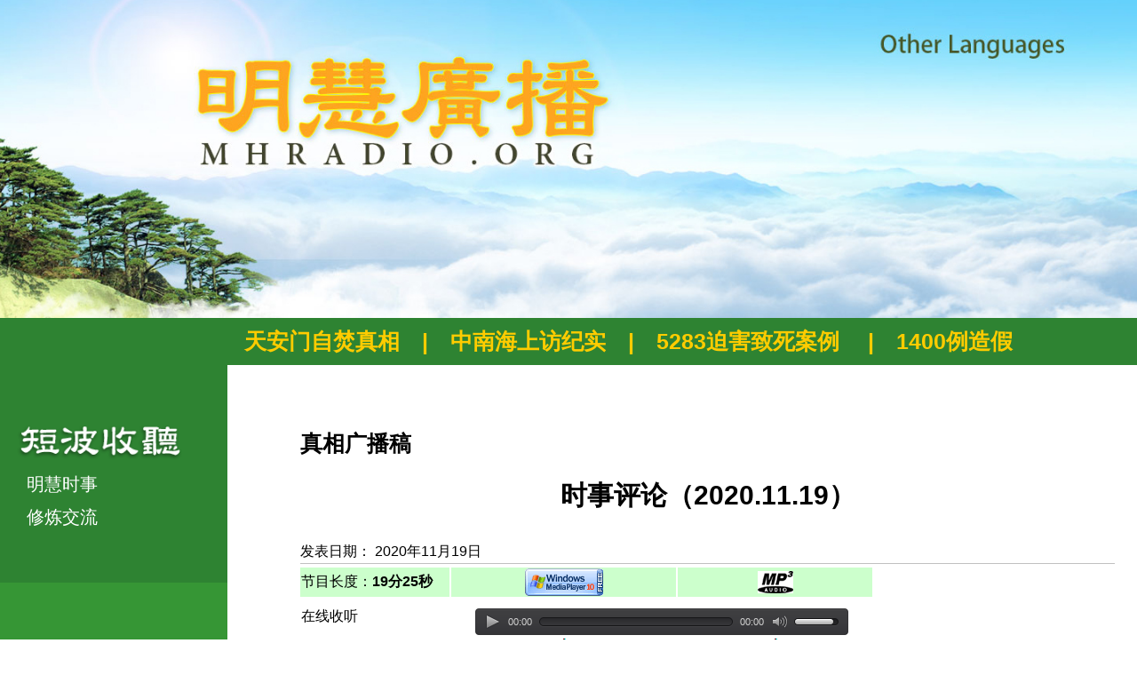

--- FILE ---
content_type: text/html
request_url: https://www.mhradio.org/showprogram/10239.html
body_size: 11620
content:
<Html xmlns:cs="urn:cs">
  <head>
    <meta http-equiv="Content-Type" content="text/html; charset=utf-8">
    <title>明慧广播电台 Minghui Radio</title>
    <link rel="stylesheet" href="/Css/web.css?v=2">
  </head>
  <body>
    <div id="header">
      <map name="Map">
        <area shape="rect" coords="1116,43,1350,66" href="/showprogram/otherlanguage.html" alt="other language">
        <area shape="rect" coords="253,77,775,210" href="/" alt="www.mhradio.org">
      </map><img class="headerimage" src="/images/header.jpg" alt="" usemap="#Map"></div>
    <div id="bannerbarbk">
      <div id="bannerbar"><span class="bbText"><a href="http://package.minghui.org/mh/packages/zifen/" alt="天安门自焚真相">天安门自焚真相</a></span><span class="bbSeparator">|</span><span class="bbText"><a href="http://package.minghui.org/mh/packages/425/" alt="中南海上访纪实">中南海上访纪实</a></span><span class="bbSeparator">|</span><span class="bbText"><a href="http://library.minghui.org/category/32,94,,1.htm" alt="迫害致死案例">5283迫害致死案例
            </a></span><span class="bbSeparator">|</span><span class="bbText"><a href="http://package.minghui.org/mh/packages/1400/" alt="1400例造假">1400例造假</a></span></div>
    </div>
    <div>
      <div id="categorybar">
        <div id="duanbuoshouting">
          <div class="categorytitle"><img src="/images/catDuanBoShuoTing.png"></div>
          <div class="categorylist">
            <ul>   <li>
    <a href="/showcategory/144/1.html" alt="明慧时事">明慧时事</a>
</li>
<li>
    <a href="/showcategory/145/1.html" alt="修炼交流">修炼交流</a>
</li> </ul>
          </div>
        </div>
        <div id="xiulianyuandi">
          <div class="categorytitle"><img src="/images/catXiuLianYuanDi.png"></div>
          <div class="categorylist">
            <ul>   <li>
<a href="/showcategory/131/1.html" alt="修炼故事">修炼故事</a>
</li>
<li>
<a href="/showcategory/46/1.html" alt="空中明慧周刊">空中明慧周刊</a>
</li>
<li>
<a href="/showcategory/141/1.html" alt="正法修炼交流选编">正法修炼交流选编</a>
</li>
<li>
<a href="/showcategory/138/1.html" alt="明慧小弟子园地">明慧小弟子园地</a>
</li>
<li>
<a href="/showcategory/66/1.html" alt="明慧大陆法会">明慧大陆法会</a>
</li>
<li>
<a href="/showcategory/142/1.html" alt="明慧文章专辑选">明慧文章专辑选</a>
</li>
<li>
<a href="/showcategory/137/1.html" alt="忆师恩">忆师恩</a>
</li>
<li>
<a href="/showcategory/132/1.html" alt="法轮大法日专辑">法轮大法日专辑</a>
</li>
<li>
<a href="/showcategory/57/1.html" alt="真相广播稿">真相广播稿</a>
</li> </ul>
          </div>
        </div>
        <div id="xinwenshishi">
          <div class="categorytitle"><img src="/images/catXinWenShiShi.png"></div>
          <div class="categorylist">
            <ul>   <li>
<a href="/showcategory/139/1.html" alt="大陆消息">大陆消息</a>
</li>
<li>
<a href="/showcategory/140/1.html" alt="海外消息">海外消息</a>
</li>
<li>
<a href="/showcategory/50/1.html" alt="空中明慧周报">空中明慧周报</a>
</li>
<li>
<a href="/showcategory/87/1.html" alt="大法洪传故事">大法洪传故事</a>
</li>
<li>
<a href="/showcategory/86/1.html" alt="传统文化">传统文化</a>
</li>
<li>
<a href="/showcategory/53/1.html" alt="善恶一念间">善恶一念间</a>
</li>
<li>
<a href="/showcategory/143/1.html" alt="明慧丛书">明慧丛书</a>
</li> </ul>
          </div>
        </div>
        <div id="yinyuexinshang">
          <div class="categorytitle"><img src="/images/catYinYueXinShang.png"></div>
          <div class="categorylist">
            <ul>
              <li><a href="/showprogram/20.html" alt="普度">普度</a></li>
              <li><a href="/showprogram/71.html" alt="济世">济世</a></li>
              <li><a href="http://www.minghui.org/mh/articles/2018/11/5/%E6%B3%95%E8%BD%AE%E5%A4%A7%E6%B3%95%E7%82%BC%E5%8A%9F%E9%9F%B3%E4%B9%90%EF%BC%882018%E5%B9%B4%E7%89%88%EF%BC%89-376726.html" alt="法轮大法炼功音乐2018版">法轮大法炼功音乐2018版</a></li>
              <li><a href="/showcategory/40/1.html" alt="天音净乐">天音净乐</a></li>
            </ul>
          </div>
        </div>
        <div id="download">
          <div id="download-inner">
            <div class="dltitle radioinfotitle">短波收听指南</div>
            <div id="radioinfo">
              <ul>
                <li><a href="/radio.html?#pl">频率</a></li>
                <li><a href="/radio.html?#tx">天线</a></li>
                <li><a href="/radio.html?#wz">位置</a></li>
                <li><a href="/radio.html?#ts">图示</a></li>
              </ul>
            </div>
            <div>
              <hr>
            </div>
            <div id="dingyetitle">
                订阅视频
              </div>
            <div>
              <hr>
            </div>
            <div class="dltitle">海外用户可下载明慧广播手机应用</div>
            <div class="dlimage"><img src="/Images/store.jpg"></div>
            <div class="dlurl"><a href="https://itunes.apple.com/us/app/%E6%98%8E%E6%85%A7%E5%B9%BF%E6%92%AD/id1317570260?mt=8">苹果Store</a></div>
            <div class="dlurl" style="padding-bottom:40px;"><a href="https://play.google.com/store/apps/details?id=org.minghui.mhradio">安卓Store</a></div>
          </div>
        </div>
      </div>
      <div id="content">
        <div id="articlebody">
          <table border="0" id="articletitle" cellpadding="0">
            <tr>
              <td align="left" id="categoryname">真相广播稿</td>
            </tr>
            <tr>
              <td align="center">
                <h3>时事评论（2020.11.19）</h3>
              </td>
            </tr>
            <tr>
              <td height="10">
            发表日期： 2020年11月19日</td>
            </tr>
            <tr>
              <td bgcolor="#c0c0c0" height="1"></td>
            </tr>
          </table>
          <div id="articlefile">
            <table width="650" align="left">
              <tr>
                <td align="left" bgcolor="#ccffcc" class="title5">
              节目长度：<b>19分25秒</b></td>
                <td align="center" bgcolor="#ccffcc" class="title5"><a href="http://www.microsoft.com/windows/windowsmedia/player/download/" target="_blank"><img src="/images/logo_wma_88x31_static.gif" alt="Get Windows Media Player" id="auto_UTND_img" border="0" height="31" width="88"></a></td>
                <td align="center" bgcolor="#ccffcc" class="title5"><img src="/images/logo_mp3_40x25.gif" align="middle" border="0"></td>
              </tr>
              <tr>
                <td align="left" class="title5" height="30">在线收听</td>
                <td align="center" colspan="2" valign="bottom" class="player"><script src="//en.minghui.org/s/js/jwplayer/jwplayer.js?v=20140501" type="text/javascript"></script><script type="text/javascript">
                  jwplayer.key="mODm2FlfiKjomylLkhMy0W34VcZ+u7WqduRMTg=="; 
              </script><span class="jw-audio"><span id="audio-7872"></span></span><script type="text/javascript">
                  jwplayer("audio-7872").setup({"analytics": {"cookies": false, "enabled": false}, "height": 40, "file": " /news_images/audio01/2020/11/18/sspl-20201119-19min25sec.mp3",  "width": 420});
              </script></td>
              </tr>
              <tr>
                <td align="left" class="title5" height="30">
              下载
            </td>
                <td align="center" class="title5"><a href="/news_images/audio01/2020/11/18/sspl-20201119-19min25sec.wma"><img src="/images/icon_download_16x16.gif" border="0"><br>5,231 KB
              </a></td>
                <td align="center" class="title5"><a href="/news_images/audio01/2020/11/18/sspl-20201119-19min25sec.mp3"><img src="/images/icon_download_16x16.gif" border="0"><br>18,210 KB
              </a></td>
              </tr>
              <tr>
                <td align="left" class="title5" colspan="4"><b>下载方法</b>：按鼠标器右键，在弹出菜单中选择“目标文件保存为…”（Save
              Target <u>A</u>s…）
            </td>
              </tr>
            </table>
          </div>
          <table id="articlecontent">
            <tr>
              <td bgcolor="#c0c0c0" height="1"></td>
            </tr>
            <tr>
              <td><span class="programContent"><br/>本节目是面向民众播放的时事评论。<p><br><b>1. 新冠病毒死亡率：红州仅为蓝州的一半</b><br><a href="https://www.minghui.org/mh/articles/2020/11/17/新冠病毒死亡率-红州仅为蓝州的一半-415164.html">https://www.minghui.org/mh/articles/2020/11/17/新冠病毒死亡率-红州仅为蓝州的一半-415164.html</a><p>文章发表于明慧网二零二零年十一月十七日。<p>我们把今年美国大选的数据和感染新冠病毒死亡的数据，放在一起分析，会发现红州的死亡率仅仅是蓝州的一半。也就是，在被认为是川普获胜的25个红州里，因为感染新冠病毒死亡的比率远远低于拜登获胜的蓝州，仅仅是蓝州死亡率的一半。<p>从统计数据上看到，从2020年1月22日到11月11日，也就是从武汉封城到11月11日，美国20个蓝州的平均死亡率是2.97%；25个红州的平均死亡率是1.47%，连蓝州的一半还不到。再来看从2020年5月1日到11月11日的美国大选期间，蓝州的平均死亡率是4.9%，红州的是3.34%。红州仍然是比蓝州的死亡率低很多。<p>也许有人有这样的疑问，会不会是因为某一个蓝州的死亡率很高，把平均数拉高了呢？或者某一个红州的死亡率很低，把平均数拉低了？好，那我们排除掉死亡率最高的州和死亡率最低的州，然后把剩下的州算一个平均值，结果，得出的结论还是一样的。这充分说明了红州新冠病毒的死亡率低于蓝州，这是一个普遍现象。<p>那么有人也许又想到了，感染新冠病毒死亡的多数是老人和有并发症的患者，也就是不同的人口结构会导致不同的死亡率。那会不会有的蓝州是因为老人多，而导致的死亡率高呢？我们拿两个州来看一看。爱荷华州(IA)是红州，新泽西州（NJ）是蓝州，他们两个州的65岁以上的老年人比例很接近，分别是 17.4% 和 16.5%。但是红州爱荷华州的死亡率仅仅是 1.1%，而蓝州新泽西州的死亡率是 6.3%，几乎是红州的六倍。所以，得出的结论还是一样的，红州的死亡率远远低于蓝州。所以人口构成的这个因素，我们也可以排除掉。<p>那么新冠病毒的杀伤力为什么在红州和蓝州之间出现了这种差别呢？难道病毒能识别政治倾向吗？<p>当然不是，新冠病毒没有政治倾向，但是新冠病毒却对正邪、善恶有相当的识别力。<p>红色和蓝色本身代表的是政治倾向，可是这次美国大选却超越了政治能涵盖的范围。最近，明慧网发表了一篇编辑部文章，题目是《原则和基点一定要明白和清醒》。文章中明确的点出，“这次美国大选是正邪大战，是神魔之争。川普是神选之人，要回归传统，要解体中共；而另一方是要破坏传统，要在美国甚至全球搞中共的社会主义那一套。”这也许能解释新冠病毒的死亡率和这次美国大选之间的关联性：通过数据分析，可以看到不是红州、蓝州本身导致的不同结果，而是因为各州的人在善恶之间的选择不同，而导致的不同结果，所以你人住在哪一个州，是红州还是蓝州，这并不重要，你在善恶之间的选择才是最重要的。<p>当然，美国大选前就已经有染疫死亡的了，所以我们探讨的并不是大选和瘟疫的直接关系，而是通过这个现象看到事情背后的本质，这样的本质已经呈现在数据当中了。通过数据分析看到了这个清晰的现象，结合内心中所秉持的善良正义，我们也许能得到一些防疫的启示。选择善、选择做对的事情，那么在人明辨正邪的前提下，瘟疫是奈何不了人的。<p>通过数据分析，冥冥中似乎也揭开了川普总统有效抗疫的秘方。<p>我们都知道，美国大选十月惊奇一开始，就是今年74歲的川普总统染疫三天后神奇恢复；川普的竞选活动大多数都是人山人海的，人们会互相接触；白宫每天的疫情发布也都是现场会议而不是视频会议。<p>那么川普的抗疫秘方是什么呢？是不是他主导的拒绝社会主义和消灭共产党的这一系列正义行动呢？如果是这样，那么支持川普的红州中，选择正义的人多、染疫死亡率底，也就顺理成章了。<p>事实上，明慧网早在4月13日就发表了特稿文章，题目是《瘟疫有眼 退党脱险》，这篇文章指出，新冠病毒在世界扩散的路径，是依循着与中共关系密切的国家和城市一路攀延。<p>如果我们放眼全球，可以发现疫情严重的国家确实都有亲共的特点。例如，首个与中共签署“一带一路”的欧洲国家意大利，在疫情中也成为欧洲首个瘟疫大爆发的国家；西班牙首相支持“一带一路”并采用华为作为西班牙的5G核心供应商，以至于西班牙疫情也尤为严重；美国政商界长期被中共渗透，对中共采取绥靖政策，养肥了中共，导致美国受疫情重创，最亲共的纽约州疫情也最为严重；印度国内共产主义猖獗，共产党员人数将近200万，多届印度政府长期与中共利益往来密切，前几年还参与了中共的特洛伊木马“亚投行”，因此，我们可以看到，印度也陷入了中共病毒的泥沼……<p>鲜明的对比是，反共的台湾虽靠近大陆并且往来密切，但台湾的疫情却很轻，在一直没有禁足、不喊停经济的情况下，至今累计死亡人数不超过10个，成为全球抗疫的典范。(节选)<p><br><b>2. 加拿大保守党促政府对中共采取行动</b><br><a href="http://www.minghui.org/mh/articles/2020/11/18/加拿大保守党促政府对中共采取行动-415267.html">http://www.minghui.org/mh/articles/2020/11/18/加拿大保守党促政府对中共采取行动-415267.html</a><p>文章发表于明慧网二零二零年十一月十八日。<p>11月17日，加拿大保守党领袖欧林·奥图尔（Erin O’Toole）先生在国会提出了动议，呼吁政府对中共采取行动。这项动议指出，中共正在威胁加拿大的国家利益和价值观，呼吁政府在国会接受这个动议后的30天内，针对华为是否能够参与加拿大5G网络做出决定；并且制定计划打击中共在加拿大境内的非法运作。<p>这个动议提出：鉴于（1）中共国正在威胁加拿大的国家利益和我们的价值观，包括加拿大境内的华裔加拿大人；（2）加拿大必须具备强有力和基于原则性的外交政策，并且和盟国一起采取行动。<p>同时，这个动议通过国会呼吁政府，在国会接受动议后的30天内，（1）针对华为是否能够参与加拿大5G网络做出决定；（2）制定一项强有力的计划，正如澳大利亚已经所做的那样，打击中共当局在加拿大境内不断加剧的运作，以及对居住在加拿大的加拿大华人的日益增加的恐吓。<p>美国一直在向包括加拿大在内的五眼情报共享网络盟国施加压力，要求禁止华为5G设备，因为美国认为，华为帮助中共当局从事间谍活动。<p>奥图尔说：“现在是采取行动的时候了。首先，我们呼吁自由党政府要让自己的脊梁骨硬起来，在这项动议接受后30天内，针对华为能否参与加拿大5G网络做出决定。”他还说，在加中贸易中，中共进行知识产权盗窃、造假和数字盗版等，“这些都是事实”。<p>对于华裔加拿大人受到中共代理人威胁的问题，奥图尔说：“当一个独裁政权的影响如此之大的时候，如何在加拿大领土上保护加拿大公民，就成了一个需要讨论的问题。”<p>奥图尔表示，他希望在国会针对这件事情进行辩论，并且希望有一种新的策略来应对加拿大和中共的关系。<p>对于中共当局在加拿大境内对华裔加拿大人施加威胁的行为，加拿大外交部长商鹏飞（Francois-Philippe Champagne）在当天国会回应时表示，不能容忍任何外国政府的这类行为，并且表示不排除对肇事者提出刑事指控的可能。<p>据Global News报导，商鹏飞说：“这是我和我的同事们都极为关注的事情。在加拿大，任何关于骚扰和恐吓个人的报告都是令人不安的，都不会被容忍。”他敦促曾遭受过任何恐吓或威胁的加拿大人向警方举报。他说，加拿大骑警将继续调查相关个案，并且会根据《刑法》提出指控。“公共安全部长将很快提出更多措施，从而保护加拿大人的安全。”<p>他还说，政府意识到，需要有“新的方法”和中共当局打交道，并且需要依赖和盟国的合作，在国际社会倡导尊重人权国际法。<p>2018年12月初到现在，中共当局已经监禁了加拿大公民康明凯先生（Michael Kovrig）和斯帕弗先生（Michael Spavor）将近两年。这一举动被普遍认为是中共的报复行为。因为加拿大依照加美引渡条约，逮捕了被美国指控刑事欺诈等罪的华为高管孟晚舟。<p><br><b>3. 密西根民众：感谢川普向共产党说不</b><br><a href="http://www.minghui.org/mh/articles/2020/11/17/密西根民众-感谢川普向共产党说不-415234.html">http://www.minghui.org/mh/articles/2020/11/17/密西根民众-感谢川普向共产党说不-415234.html</a><p>文章发表于明慧网二零二零年十一月十七日。<p>十一月十四日，全美五十州的民众在他们各自所在的州首府同步举行百万人挺川大游行，支持川普总统，抗议大选舞弊，呼吁选举诚信。作为此次大选最有争议的几个“摇摆州”之一的密西根州，数千名来自各县市的民众聚集在州府兰辛市（Lansing），表达对川普总统的支持。<p>这次总统大选争议不断，密西根州有多个县出现计票问题，许多选票本来是投给川普的，但是因为软件舞弊，把选票都算给了拜登；还有其它欺诈现象发生，令人费解。因此，每到周末，人们都会聚集在州议会大厦（Michigan State Capitol）前和平抗议，呼吁还原真相。<p>很多民众在接受采访时表示，自己到这里来，就是为了“确保我们的声音可以被听到，我们不会沉默着让邪恶逃脱”。还有民众对所谓“主流媒体”表达了失望，谴责他们的不真实报道是在“分裂破坏这个国家”。<p>埃里克·科恩克特（Eric Koernke）夫妇接受了采访，在谈到川普总统对中共的政策时，他们表示：“中国的共产主义试图将他们的意识强加和渗透到每个国家，那只会让这个世界变得更糟。我们认为川普总统针对中共的政策非常出色！”同时他们还说“我们不相信共产党，不相信任何国家的共产党，而川普总统愿意为我们而战，向共产主义说不，非常好！”<p>德韦恩·迪梅特夫妇（Dwayne Dimet）也表示：“多年来，中共一直在窃取我们的技术，把制造业转移出美国，我们为中共提供了太多，是应该停止并且要回来的时候了。川普总统做了很多事情，解决了很多这样的问题，我们认为他是美国历史上效率最高的总统！”<p>来自南美哥伦比亚的建筑师，也是马科姆县（Macomb）的社区领袖佳之敏·迩来（Jazmine Early）说：“我爱我的县，看到这个国家的自由和美好将要在共产党的手中消失，为避免这种结局，所以我来到这里。川普总统远离共产主义的政策是一项壮举，我非常支持。我身边就有来自共产主义国家的朋友，都逃离了那里来到美国。”<p>牧师菲利普·史密斯先生（Philip Smith）说：“就中国的共产党而言，他们是腐败的，我们知道他们长期以来一直在利用美国人，大量的金钱交易使中共能够在美国问题中发挥影响力。事实上，中共做了很多坏事，邪恶的事情，奴役和迫害人民，甚至都不再掩饰自己的罪行。”他接着说，“所以我认为川普总统对共产党的否定立场，这对美国的贡献是巨大的。所有的事情，关税，贸易协议等等，这让美国人民变成了最大的受益者，我很高兴这些都和川普总统联系在一起！”<p>莱拉·汉弗莱（Laila Humphrey）告诉记者：“我来到这里，希望我们保守传统的民众齐心协力，制止激进左派的腐败，他们欺骗的太多了。我们不需要共产主义和任何与其相关的东西。而且川普总统就在制止共产主义，排干沼泽，他一直都做得很好。这就是为什么让极左派人恼火的原因。”<p>苏珊·鲁尼恩女士（Susan Runyon）说：“对于那些主流媒体我真的太失望了，他们只告诉我们他们希望我们知道的事情，其它的一概不提。”同行的普雷斯顿·鲁尼恩先生（Preston Runyon）说：“是的。我的感觉差不多。这些主流媒体就像叛逆分子，向公众散布危险的东西，这只会引起摩擦，紧张，分裂了整个国家。”<p>纽约皇后区极左派国会议员AOC（Alexandria Ocasio-Cortez）被称为民主党“四人帮”之一，她在几天前启动了一个名为“追责川普”（trump accountability）的项目，就是所谓的“川普奉承者黑名单”（Trump sycophants），声称要把那些“选举、服务、资助、支持和代表”川普总统的人的资料进行归档，等待日后算账。<p>在接受采访中，人们纷纷谴责AOC的行径, 并且谈到AOC弄黑名单就是搞共产主义的那一套，把迫害和非法监督民众的共产主义行为带到了美国，这是一种耻辱，应该尽早结束这些。<p>埃里克·科恩克先生（Eric Koernke）说：“我们不害怕这个，那些激进左派想用这个来找到我们。他们总是在指责别人，是时候应该结束这个了。”<p>普雷斯顿·鲁尼恩先生（Preston Runyon）说：“那些左派鼓吹团结，然后列出黑名单，让人们都沉默，而这些只能让这个国家更加分裂。让人很寒心。我们有权利选择我们的信仰，并且表达自己的感受。但是这个AOC提倡的是共产主义的东西，比如来自中国的共产党。”<p>越来越多的华人也关心这次大选了。集会上，记者遇见了三位华人女士沈晓玲（音译），坎贝尔·秋香和赵静，她们是早年从中国移民来美的。她们驱车约一个半小时赶到密西根州首府兰辛，支持川普总统，选择“站在正义的一方”。沈晓玲认为川普是站在神的一边，她说：“现在的局面让我们非常难过，我们想表达我们的立场，我们不能站在邪恶的一边。”<p>坎贝尔·秋香支持川普，她表示，“川普总统正统和勤奋，他在保护美国的传统价值”。同时她很赞赏川普总统维护法律和秩序。<p>赵静则欣赏川普总统的对华政策。她说：“你不能把中共养肥，你把中共养肥，你就成为了中共砧板上的肉。”她认为川普总统控制芯片出口、阻止高科技向中共的输出才是真正在保护美国。<p>一位华人在大选前收到拜登团队发来的拉票短信后，认真回复道：“我不会选拜登，我来美国就是要逃离社会主义。”然后他还对拜登团队发信的人回复到：“你也许还年轻，不知道共产主义会给这个国家带来什么灾难。请不要在拜登的竞选团队里奉献了。”<p>当天，密西根州还有不少华人自发驱车前往华盛顿DC，参加那里的支持川普总统的大型集会活动。</span></td>
            </tr>
          </table>
        </div>
        <div id="relatedarticlesbody">
          <table id="relatedarticles">
            <TR>
              <TD colspan="2">
                <DIV style="margin:20px 0px 10px 0px; border-top:1px solid #808080; padding: 15px 5px 5px 5px;"><b>相关节目</b></DIV>
              </TD>
            </TR>
            <tr>
              <td style="width:70%"><a href="/showprogram/10230.html">
          【真相广播稿】时事评论（2020.11.17）</a></td>
              <td style="width:20%"><a href="/news_images/audio01/2020/11/17/sspl-20201117-16min01sec.mp3"><img align="absmiddle" border="0" src="/images/mp3.gif" width="23" height="12"></a><a href="/news_images/audio01/2020/11/17/sspl-20201117-16min01sec.wma"><img align="absmiddle" border="0" src="/images/wma.gif"></a><span style="color: #000000;">17 分</span></td>
            </tr>
            <tr>
              <td style="width:70%"><a href="/showprogram/10221.html">
          【真相广播稿】时事评论（2020.11.16）</a></td>
              <td style="width:20%"><a href="/news_images/audio01/2020/11/16/sspl-20201116-31min59sec.mp3"><img align="absmiddle" border="0" src="/images/mp3.gif" width="23" height="12"></a><a href="/news_images/audio01/2020/11/16/sspl-20201116-31min59sec.wma"><img align="absmiddle" border="0" src="/images/wma.gif"></a><span style="color: #000000;">32 分</span></td>
            </tr>
            <tr>
              <td style="width:70%"><a href="/showprogram/10210.html">
          【真相广播稿】时事评论（2020.11.15）</a></td>
              <td style="width:20%"><a href="/news_images/audio01/2020/11/15/sspl-20201115-32min27sec.mp3"><img align="absmiddle" border="0" src="/images/mp3.gif" width="23" height="12"></a><a href="/news_images/audio01/2020/11/15/sspl-20201115-32min27sec.wma"><img align="absmiddle" border="0" src="/images/wma.gif"></a><span style="color: #000000;">33 分</span></td>
            </tr>
            <tr>
              <td style="width:70%"><a href="/showprogram/10197.html">
          【真相广播稿】时事评论（2020.11.14）</a></td>
              <td style="width:20%"><a href="/news_images/audio01/2020/11/13/sspl-20201114-17min25sec.mp3"><img align="absmiddle" border="0" src="/images/mp3.gif" width="23" height="12"></a><a href="/news_images/audio01/2020/11/13/sspl-20201114-17min25sec.wma"><img align="absmiddle" border="0" src="/images/wma.gif"></a><span style="color: #000000;">18 分</span></td>
            </tr>
            <tr>
              <td style="width:70%"><a href="/showprogram/10188.html">
          【真相广播稿】时事评论（2020.11.13）</a></td>
              <td style="width:20%"><a href="/news_images/audio01/2020/11/12/sspl-20201113-24min36sec.mp3"><img align="absmiddle" border="0" src="/images/mp3.gif" width="23" height="12"></a><a href="/news_images/audio01/2020/11/12/sspl-20201113-24min36sec.wma"><img align="absmiddle" border="0" src="/images/wma.gif"></a><span style="color: #000000;">25 分</span></td>
            </tr>
            <tr>
              <td style="width:70%"><a href="/showprogram/10174.html">
          【真相广播稿】时事评论（2020.11.12）</a></td>
              <td style="width:20%"><a href="/news_images/audio01/2020/11/12/sspl-20201112-18min1sec.mp3"><img align="absmiddle" border="0" src="/images/mp3.gif" width="23" height="12"></a><a href="/news_images/audio01/2020/11/12/sspl-20201112-18min1sec.wma"><img align="absmiddle" border="0" src="/images/wma.gif"></a><span style="color: #000000;">19 分</span></td>
            </tr>
            <tr>
              <td style="width:70%"><a href="/showprogram/10175.html">
          【真相广播稿】时事评论（2020.11.11）</a></td>
              <td style="width:20%"><a href="/news_images/audio01/2020/11/10/sspl-20201111-13min16sec.mp3"><img align="absmiddle" border="0" src="/images/mp3.gif" width="23" height="12"></a><a href="/news_images/audio01/2020/11/10/sspl-20201111-13min16sec.wma"><img align="absmiddle" border="0" src="/images/wma.gif"></a><span style="color: #000000;">14 分</span></td>
            </tr>
            <tr>
              <td style="width:70%"><a href="/showprogram/10164.html">
          【真相广播稿】时事评论（2020.11.10）</a></td>
              <td style="width:20%"><a href="/news_images/audio01/2020/11/9/sspl-20201110-16min23sec.mp3"><img align="absmiddle" border="0" src="/images/mp3.gif" width="23" height="12"></a><a href="/news_images/audio01/2020/11/9/sspl-20201110-16min23sec.wma"><img align="absmiddle" border="0" src="/images/wma.gif"></a><span style="color: #000000;">17 分</span></td>
            </tr>
            <tr>
              <td style="width:70%"><a href="/showprogram/10127.html">
          【真相广播稿】时事评论（2020.11.4）</a></td>
              <td style="width:20%"><a href="/news_images/audio01/2020/11/3/sspl-20201104-10min29sec.mp3"><img align="absmiddle" border="0" src="/images/mp3.gif" width="23" height="12"></a><a href="/news_images/audio01/2020/11/3/sspl-20201104-10min29sec.wma"><img align="absmiddle" border="0" src="/images/wma.gif"></a><span style="color: #000000;">11 分</span></td>
            </tr>
            <tr>
              <td style="width:70%"><a href="/showprogram/10110.html">
          【真相广播稿】时事评论（2020.11.2）</a></td>
              <td style="width:20%"><a href="/news_images/audio01/2020/11/1/sspl-20201102-17min20sec.mp3"><img align="absmiddle" border="0" src="/images/mp3.gif" width="23" height="12"></a><a href="/news_images/audio01/2020/11/1/sspl-20201102-17min20sec.wma"><img align="absmiddle" border="0" src="/images/wma.gif"></a><span style="color: #000000;">18 分</span></td>
            </tr>
          </table>
        </div>
      </div>
    </div>
    <div class="footer"><img class="footerimage" src="/images/footer.jpg"></div><script type="text/javascript">
          
 var i = /^(localhost|127\.|192\.|172\.|10\.|\w+[\.]?$)/; var v = /http(s|)/; if (!(i.test(document.location.host)) && (v.test(document.location.protocol))) { var u = "//stats.minghui.org/"; document.write(decodeURIComponent("%3Cimg src='" + u + "mhstats.php?site=mhradio&lang=gb&q=") + encodeURI(window.location) + decodeURIComponent("' style='display%3Anone%3Bborder%3A0%3Bheight%3A0%3Bwidth%3A0%3B' %2F%3E")); }    
      </script></body>
</Html>

--- FILE ---
content_type: text/css
request_url: https://www.mhradio.org/Css/web.css?v=2
body_size: 1597
content:
body {
    width: 100%;
    margin: 0px auto;
    font-family: SimSun, "宋体", sans-serif;
}

.headerimage {
    width:  100%;
    border: 0;
}

#header {
    /*background: transparent url("/Images/header.jpg") no-repeat left top;
	width:1440px;
    height:570px;
	top: 0px;
	display: block;*/
}

.footerimage {
    width: 100%;
    border: 0;
}

#bannerbar {
    background-color: rgb(46,131,50);
    margin: 0;
    
    color: #ffcc00;
    padding: 10px 0px 10px 260px;
    font-size: 25px;
    font-weight: bold;
}

    #bannerbar a {
        color: #ffcc00;
        text-decoration: none;
    }

#bannerbarbk {
    width: 100%;
    background-color: rgb(46,131,50);
}

.bbSeparator {
    margin: 0px 10px;
}

#categorybar {
    float: left;
    display: inline-block;
    width: 20%;
}

#content {
    float: left;
    display: inline-block;
    width: 80%;
}

#duanbuoshouting {
    background-color:  rgb(46,131,50);
}

#xiulianyuandi {
    background-color: rgb(54,150,53);
}

#xinwenshishi {
    background-color: rgb(76,181,78);
}

#yinyuexinshang {
    background-color:#65ce67;
}


.categorytitle img {
    margin-left: 10px;
    margin-top: 60px;
    width:80%;
}

.categorylist {
    margin-top: 10px;
}

    .categorylist ul {
        list-style: none;
        color: white;
        text-decoration: none;
        margin: 0px;
        padding-bottom: 50px;
    }

        .categorylist ul li {
            margin-bottom: 10px;
            margin-left: -10px;
        }

            .categorylist ul li a {
                color: white;
                text-decoration: none;
                font-size: 20px;
            }


#download {
    background-color: rgb(153,152,104);
    padding: 30px 0px;
}

#download-inner {
    background-color: white;
    width: 90%;
    margin-left: 10px;
}

.dltitle {
    padding: 30px 20px 20px 20px;
    text-align: center;
    font-size: 20px;
}

.dlurl {
    text-align: center;
}

    .dlurl a {
        color: rgb(0,145,0);
        text-decoration: none;
        font-size: 20px;
        text-align: center;
    }

#detailtitle {
    font-size: 30px;
    text-align: center;
    margin-top: 60px;
    font-weight: bold;
}

#detaillist td {
    font-size: 20px;
    padding: 10px 0;
}

#detaillist tr:nth-child(n+2) td:nth-child(2) {
    color: rgb(0,22,240);
    text-decoration: none;
}

    #detaillist tr:nth-child(n+2) td:nth-child(2) a {
        text-decoration: none;
    }

#detaillist tr:nth-child(n+1) td:nth-child(2) {
    border-bottom: 1px;
    border-bottom-style: solid;
    border-bottom-color: rgb(232,233,228);
}

#detaillist tr:nth-child(n+1) td:nth-child(n+3) {
    border-bottom: 1px;
    border-bottom-style: solid;
    border-bottom-color: rgb(232,233,228);
    text-align: center;
}

.colTitle {
    text-align: left;
}

#catSeparator {
    border-bottom: 1px;
    border-bottom-style: solid;
    border-bottom-color: rgb(232,233,228);
    margin-top: 80px;
    margin-left: 60px;
}

.dlimage {
    text-align: center;
    margin-bottom: 20px;
}

.podcastsimage {
    text-align: center;
}

    .podcastsimage img {
        text-align: center;
        margin-bottom: 50px;
    }

#articlebody {
    margin-left: 80px;
    width: 90%;
    margin-top: 40px;
}

#articletitle {
    width: 100%;
}

#articlecontent {
    width: 100%;
}

#articletitle h3 {
    width: 100%;
    font-size: 30px;
    margin-top: 20px;
}

#articlefile {
    text-align: center;
    width: 100%;
}

.programContent {
    color: Black;
    line-height: 150%;
    text-decoration: none;
    word-wrap: break-word;
}

.title5 A:visited {
    text-decoration: none;
    color: #ff9933;
}

.title5 A:link {
    text-decoration: none;
    color: #ff9933;
    font-size: 16px;
}

#relatedarticlesbody {
    width: 90%;
    margin-left: 80px;
}

#relatedarticles td {
    font-size: 20px;
    padding: 5px 0;
}

#relatedarticles tr:nth-child(n+2) td:nth-child(n+2) a, span {
    margin: 0px 15px 0px 15px;
}

#relatedarticles tr:nth-child(n+2) a {
    color: rgb(0,22,240);
    text-decoration: none;
}

.curpagenumber {
    font-size: 25px !important;
    text-decoration: none !important;
}

#navigationbar {
    margin-left: 20px;
    margin-top: 30px;
    width: 100%;
    text-align: center;
}

    #navigationbar a {
        margin-right: 20px;
        text-decoration: underline;
        font-size: 20px;
    }

#headerbar {
    background-color: rgb(46,131,50);
    margin: 0;
    width: 1200px;
    height: 40px;
    color: #ffcc00;
    padding: 15px 0px 5px 240px;
    font-size: 30px;
    font-weight: bold;
    position: absolute;
}

    #headerbar a {
        color: #ffcc00;
        text-decoration: none;
        margin-right: 30px;
    }

#podcastdetail {
    font-size: 30px;
    text-align: left;
    margin-top: 60px;
    margin-left: 300px;
}

    #podcastdetail a {
        text-decoration: none;
    }

    #podcastdetail div {
        margin-bottom: 20px;
    }

#potcast {
    margin-left: 80px;
    width: 100%;
}

#categoryname {
    font-size: 25px;
    padding-top: 30px;
    font-weight: bold;
}

.radioinfotitle {
    color: rgb(239,152,122);
    padding: 30px 20px 20px 20px;
    text-align: center;
    font-size: 24px;
    font-weight: bold;
}

#radioinfo {
    margin-top: 10px;
}

    #radioinfo ul {
        list-style: none;
        text-decoration: none;
        margin: 0px;
        text-align: center;
        padding-bottom: 30px;
        padding-left: 0px;
        font-size: 20px;
    }

        #radioinfo ul li {
            margin-bottom: 20px;
        }

         #radioinfo ul li a {
             text-decoration: none;
             color:black;
        }


#dingyetitle {
    color: rgb(239,152,122);
    padding: 20px 20px 20px 20px;
    text-align: center;
    font-size: 24px;
    font-weight: bold;
}

    #dingyetitle a {
        text-decoration: none;
        color: rgb(239,152,122);
    }
@media (max-width:1200px) {
    #bannerbar {
    font-size: 20px;
    padding-left:20%;
    }
}